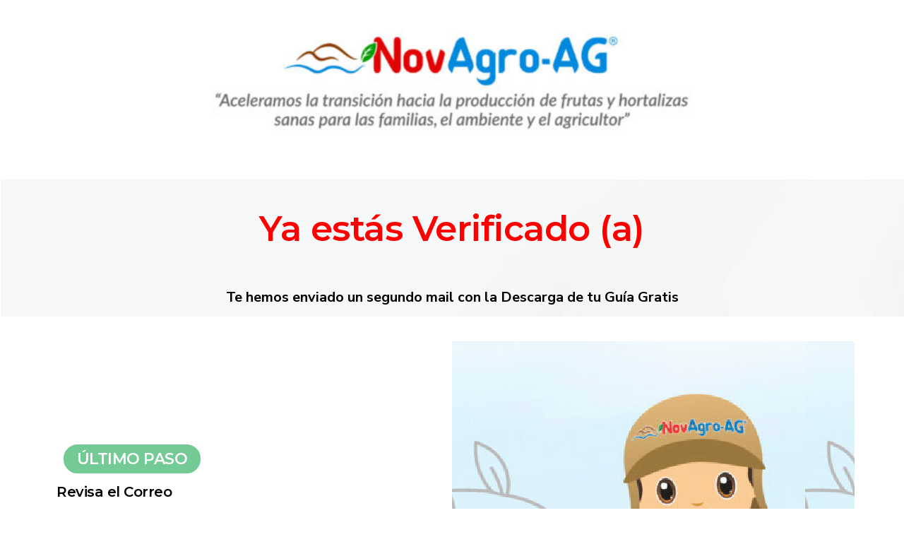

--- FILE ---
content_type: text/css
request_url: http://funnels.novagro-ag.com/wp-content/uploads/elementor/css/post-6892.css?ver=1762904969
body_size: 1774
content:
.elementor-6892 .elementor-element.elementor-element-4e392922:not(.elementor-motion-effects-element-type-background), .elementor-6892 .elementor-element.elementor-element-4e392922 > .elementor-motion-effects-container > .elementor-motion-effects-layer{background-color:#FFFFFF;}.elementor-6892 .elementor-element.elementor-element-4e392922{transition:background 0.3s, border 0.3s, border-radius 0.3s, box-shadow 0.3s;}.elementor-6892 .elementor-element.elementor-element-4e392922 > .elementor-background-overlay{transition:background 0.3s, border-radius 0.3s, opacity 0.3s;}.elementor-widget-image .widget-image-caption{font-family:var( --e-global-typography-text-font-family ), Sans-serif;font-weight:var( --e-global-typography-text-font-weight );}.elementor-6892 .elementor-element.elementor-element-1ccfdeee:not(.elementor-motion-effects-element-type-background), .elementor-6892 .elementor-element.elementor-element-1ccfdeee > .elementor-motion-effects-container > .elementor-motion-effects-layer{background-color:#FFFFFF00;background-image:url("https://funnels.novagro-ag.com/wp-content/uploads/2021/04/FONDO.png");}.elementor-6892 .elementor-element.elementor-element-1ccfdeee{transition:background 0.3s, border 0.3s, border-radius 0.3s, box-shadow 0.3s;margin-top:20px;margin-bottom:20px;}.elementor-6892 .elementor-element.elementor-element-1ccfdeee > .elementor-background-overlay{transition:background 0.3s, border-radius 0.3s, opacity 0.3s;}.elementor-widget-heading .elementor-heading-title{font-family:var( --e-global-typography-primary-font-family ), Sans-serif;font-weight:var( --e-global-typography-primary-font-weight );}.elementor-6892 .elementor-element.elementor-element-27517648 > .elementor-widget-container{margin:20px 20px 20px 20px;}.elementor-6892 .elementor-element.elementor-element-27517648{text-align:center;}.elementor-6892 .elementor-element.elementor-element-27517648 .elementor-heading-title{font-family:"Montserrat", Sans-serif;font-size:50px;line-height:1.6em;letter-spacing:-0.5px;color:#FF0000;}.elementor-widget-text-editor{font-family:var( --e-global-typography-text-font-family ), Sans-serif;font-weight:var( --e-global-typography-text-font-weight );}.elementor-6892 .elementor-element.elementor-element-231600d{text-align:center;font-family:"Nunito Sans", Sans-serif;font-weight:bold;color:#000000;}.elementor-6892 .elementor-element.elementor-element-17117fc{margin-top:35px;margin-bottom:35px;}.elementor-bc-flex-widget .elementor-6892 .elementor-element.elementor-element-00feebf.elementor-column .elementor-widget-wrap{align-items:center;}.elementor-6892 .elementor-element.elementor-element-00feebf.elementor-column.elementor-element[data-element_type="column"] > .elementor-widget-wrap.elementor-element-populated{align-content:center;align-items:center;}.elementor-bc-flex-widget .elementor-6892 .elementor-element.elementor-element-db3c8ae.elementor-column .elementor-widget-wrap{align-items:flex-start;}.elementor-6892 .elementor-element.elementor-element-db3c8ae.elementor-column.elementor-element[data-element_type="column"] > .elementor-widget-wrap.elementor-element-populated{align-content:flex-start;align-items:flex-start;}.elementor-6892 .elementor-element.elementor-element-db3c8ae.elementor-column > .elementor-widget-wrap{justify-content:center;}.elementor-6892 .elementor-element.elementor-element-02b68ce > .elementor-widget-container{background-color:#73CA94;margin:0px 0px 0px 0px;border-style:solid;border-color:#73CA94;border-radius:23px 23px 23px 23px;}.elementor-6892 .elementor-element.elementor-element-02b68ce{text-align:center;}.elementor-6892 .elementor-element.elementor-element-02b68ce .elementor-heading-title{font-family:"Montserrat", Sans-serif;font-size:22px;line-height:1.6em;letter-spacing:-0.5px;color:#FFFFFF;}.elementor-6892 .elementor-element.elementor-element-89be5d5 > .elementor-widget-container{margin:0px 0px 0px 0px;}.elementor-6892 .elementor-element.elementor-element-89be5d5{text-align:left;}.elementor-6892 .elementor-element.elementor-element-89be5d5 .elementor-heading-title{font-family:"Montserrat", Sans-serif;font-size:20px;line-height:1.6em;letter-spacing:-0.5px;color:#000000;}.elementor-6892 .elementor-element.elementor-element-eb2ecb6 > .elementor-widget-container{margin:0px 0px 0px 0px;}.elementor-6892 .elementor-element.elementor-element-eb2ecb6{text-align:left;}.elementor-6892 .elementor-element.elementor-element-eb2ecb6 .elementor-heading-title{font-family:"Nunito Sans", Sans-serif;font-size:19px;font-weight:normal;line-height:1.3em;letter-spacing:-0.2px;color:#070707F0;}.elementor-6892 .elementor-element.elementor-element-cd808a8:not(.elementor-motion-effects-element-type-background) > .elementor-widget-wrap, .elementor-6892 .elementor-element.elementor-element-cd808a8 > .elementor-widget-wrap > .elementor-motion-effects-container > .elementor-motion-effects-layer{background-image:url("https://funnels.novagro-ag.com/wp-content/uploads/2021/10/agronomito-1_Mesa-de-trabajo-1.png");}.elementor-bc-flex-widget .elementor-6892 .elementor-element.elementor-element-cd808a8.elementor-column .elementor-widget-wrap{align-items:center;}.elementor-6892 .elementor-element.elementor-element-cd808a8.elementor-column.elementor-element[data-element_type="column"] > .elementor-widget-wrap.elementor-element-populated{align-content:center;align-items:center;}.elementor-6892 .elementor-element.elementor-element-cd808a8 > .elementor-element-populated{transition:background 0.3s, border 0.3s, border-radius 0.3s, box-shadow 0.3s;}.elementor-6892 .elementor-element.elementor-element-cd808a8 > .elementor-element-populated > .elementor-background-overlay{transition:background 0.3s, border-radius 0.3s, opacity 0.3s;}.elementor-6892 .elementor-element.elementor-element-4db3fa8{--spacer-size:413px;}.elementor-6892 .elementor-element.elementor-element-19481b9e > .elementor-background-overlay{background-image:url("https://funnels.novagro-ag.com/wp-content/uploads/2021/04/FONDO.png");opacity:0.81;}.elementor-6892 .elementor-element.elementor-element-19481b9e{margin-top:0px;margin-bottom:0px;}.elementor-6892 .elementor-element.elementor-element-41bf21b5:not(.elementor-motion-effects-element-type-background) > .elementor-widget-wrap, .elementor-6892 .elementor-element.elementor-element-41bf21b5 > .elementor-widget-wrap > .elementor-motion-effects-container > .elementor-motion-effects-layer{background-color:rgba(144, 183, 200, 0.12);}.elementor-6892 .elementor-element.elementor-element-41bf21b5 > .elementor-widget-wrap > .elementor-widget:not(.elementor-widget__width-auto):not(.elementor-widget__width-initial):not(:last-child):not(.elementor-absolute){margin-bottom:20px;}.elementor-6892 .elementor-element.elementor-element-41bf21b5 > .elementor-element-populated{transition:background 0.3s, border 0.3s, border-radius 0.3s, box-shadow 0.3s;}.elementor-6892 .elementor-element.elementor-element-41bf21b5 > .elementor-element-populated > .elementor-background-overlay{transition:background 0.3s, border-radius 0.3s, opacity 0.3s;}.elementor-widget-icon-box .elementor-icon-box-title, .elementor-widget-icon-box .elementor-icon-box-title a{font-family:var( --e-global-typography-primary-font-family ), Sans-serif;font-weight:var( --e-global-typography-primary-font-weight );}.elementor-widget-icon-box .elementor-icon-box-description{font-family:var( --e-global-typography-text-font-family ), Sans-serif;font-weight:var( --e-global-typography-text-font-weight );}.elementor-6892 .elementor-element.elementor-element-ce819f4{--icon-box-icon-margin:0px;}.elementor-6892 .elementor-element.elementor-element-ce819f4.elementor-view-stacked .elementor-icon{background-color:#0160AE;}.elementor-6892 .elementor-element.elementor-element-ce819f4.elementor-view-framed .elementor-icon, .elementor-6892 .elementor-element.elementor-element-ce819f4.elementor-view-default .elementor-icon{fill:#0160AE;color:#0160AE;border-color:#0160AE;}.elementor-6892 .elementor-element.elementor-element-ce819f4 .elementor-icon{font-size:70px;}.elementor-6892 .elementor-element.elementor-element-ce819f4 .elementor-icon-box-title, .elementor-6892 .elementor-element.elementor-element-ce819f4 .elementor-icon-box-title a{font-family:"Montserrat", Sans-serif;font-size:20px;}.elementor-6892 .elementor-element.elementor-element-ce819f4 .elementor-icon-box-title{color:#000000;}.elementor-6892 .elementor-element.elementor-element-ce819f4 .elementor-icon-box-description{font-family:"Nunito", Sans-serif;font-size:20px;color:#000000;}.elementor-widget-button .elementor-button{font-family:var( --e-global-typography-accent-font-family ), Sans-serif;font-weight:var( --e-global-typography-accent-font-weight );}.elementor-6892 .elementor-element.elementor-element-259384f8 .elementor-button{background-color:#FF0015;}.elementor-6892 .elementor-element.elementor-element-259384f8 .elementor-button:hover, .elementor-6892 .elementor-element.elementor-element-259384f8 .elementor-button:focus{background-color:#6EC1E4;}.elementor-6892 .elementor-element.elementor-element-259384f8 > .elementor-widget-container{margin:20px 20px 20px 20px;}.elementor-6892 .elementor-element.elementor-element-37108048{--icon-box-icon-margin:0px;}.elementor-6892 .elementor-element.elementor-element-37108048.elementor-view-stacked .elementor-icon{background-color:#0160AE;}.elementor-6892 .elementor-element.elementor-element-37108048.elementor-view-framed .elementor-icon, .elementor-6892 .elementor-element.elementor-element-37108048.elementor-view-default .elementor-icon{fill:#0160AE;color:#0160AE;border-color:#0160AE;}.elementor-6892 .elementor-element.elementor-element-37108048 .elementor-icon{font-size:70px;}.elementor-6892 .elementor-element.elementor-element-37108048 .elementor-icon-box-title, .elementor-6892 .elementor-element.elementor-element-37108048 .elementor-icon-box-title a{font-family:"Montserrat", Sans-serif;font-size:20px;}.elementor-6892 .elementor-element.elementor-element-37108048 .elementor-icon-box-title{color:#000000;}.elementor-6892 .elementor-element.elementor-element-37108048 .elementor-icon-box-description{font-family:"Nunito", Sans-serif;font-size:20px;color:#000000;}.elementor-6892 .elementor-element.elementor-element-235f59e5 .elementor-button{background-color:#FF0015;}.elementor-6892 .elementor-element.elementor-element-235f59e5 .elementor-button:hover, .elementor-6892 .elementor-element.elementor-element-235f59e5 .elementor-button:focus{background-color:#6EC1E4;}.elementor-6892 .elementor-element.elementor-element-235f59e5 > .elementor-widget-container{margin:20px 20px 20px 20px;}.elementor-6892 .elementor-element.elementor-element-7b80aa4f{--icon-box-icon-margin:0px;}.elementor-6892 .elementor-element.elementor-element-7b80aa4f.elementor-view-stacked .elementor-icon{background-color:#0160AE;}.elementor-6892 .elementor-element.elementor-element-7b80aa4f.elementor-view-framed .elementor-icon, .elementor-6892 .elementor-element.elementor-element-7b80aa4f.elementor-view-default .elementor-icon{fill:#0160AE;color:#0160AE;border-color:#0160AE;}.elementor-6892 .elementor-element.elementor-element-7b80aa4f .elementor-icon{font-size:70px;}.elementor-6892 .elementor-element.elementor-element-7b80aa4f .elementor-icon-box-title, .elementor-6892 .elementor-element.elementor-element-7b80aa4f .elementor-icon-box-title a{font-family:"Montserrat", Sans-serif;font-size:20px;}.elementor-6892 .elementor-element.elementor-element-7b80aa4f .elementor-icon-box-title{color:#000000;}.elementor-6892 .elementor-element.elementor-element-7b80aa4f .elementor-icon-box-description{font-family:"Nunito", Sans-serif;font-size:20px;color:#000000;}.elementor-6892 .elementor-element.elementor-element-61bdfa15 .elementor-button{background-color:#FF0015;}.elementor-6892 .elementor-element.elementor-element-61bdfa15 .elementor-button:hover, .elementor-6892 .elementor-element.elementor-element-61bdfa15 .elementor-button:focus{background-color:#6EC1E4;}.elementor-6892 .elementor-element.elementor-element-61bdfa15 > .elementor-widget-container{margin:20px 20px 20px 20px;}.elementor-6892 .elementor-element.elementor-element-7bfcde56{--icon-box-icon-margin:0px;}.elementor-6892 .elementor-element.elementor-element-7bfcde56.elementor-view-stacked .elementor-icon{background-color:#0160AE;}.elementor-6892 .elementor-element.elementor-element-7bfcde56.elementor-view-framed .elementor-icon, .elementor-6892 .elementor-element.elementor-element-7bfcde56.elementor-view-default .elementor-icon{fill:#0160AE;color:#0160AE;border-color:#0160AE;}.elementor-6892 .elementor-element.elementor-element-7bfcde56 .elementor-icon{font-size:70px;}.elementor-6892 .elementor-element.elementor-element-7bfcde56 .elementor-icon-box-title, .elementor-6892 .elementor-element.elementor-element-7bfcde56 .elementor-icon-box-title a{font-family:"Montserrat", Sans-serif;font-size:20px;}.elementor-6892 .elementor-element.elementor-element-7bfcde56 .elementor-icon-box-title{color:#000000;}.elementor-6892 .elementor-element.elementor-element-7bfcde56 .elementor-icon-box-description{font-family:"Nunito", Sans-serif;font-size:20px;color:#000000;}.elementor-6892 .elementor-element.elementor-element-243aa4e .elementor-button{background-color:#FF0015;}.elementor-6892 .elementor-element.elementor-element-243aa4e .elementor-button:hover, .elementor-6892 .elementor-element.elementor-element-243aa4e .elementor-button:focus{background-color:#6EC1E4;}.elementor-6892 .elementor-element.elementor-element-243aa4e > .elementor-widget-container{margin:20px 20px 20px 20px;}.elementor-6892 .elementor-element.elementor-element-4db5bfec{--spacer-size:50px;}.elementor-6892 .elementor-element.elementor-element-379e297e > .elementor-background-overlay{background-color:#D3D3D3;opacity:0.5;}.elementor-6892 .elementor-element.elementor-element-379e297e{margin-top:0px;margin-bottom:0px;}.elementor-6892 .elementor-element.elementor-element-2b0909d5:not(.elementor-motion-effects-element-type-background) > .elementor-widget-wrap, .elementor-6892 .elementor-element.elementor-element-2b0909d5 > .elementor-widget-wrap > .elementor-motion-effects-container > .elementor-motion-effects-layer{background-color:#DBDBDB;}.elementor-6892 .elementor-element.elementor-element-2b0909d5 > .elementor-element-populated{transition:background 0.3s, border 0.3s, border-radius 0.3s, box-shadow 0.3s;margin:0px 0px 0px 0px;--e-column-margin-right:0px;--e-column-margin-left:0px;padding:0px 0px 0px 0px;}.elementor-6892 .elementor-element.elementor-element-2b0909d5 > .elementor-element-populated > .elementor-background-overlay{transition:background 0.3s, border-radius 0.3s, opacity 0.3s;}.elementor-6892 .elementor-element.elementor-element-6f0e81e0 > .elementor-widget-container{background-color:rgba(2, 1, 1, 0);margin:0px 0px 0px 0px;padding:0px 0px 0px 0px;}.elementor-6892 .elementor-element.elementor-element-6f0e81e0{text-align:center;font-family:"Nunito", Sans-serif;font-size:20px;color:#000000;}@media(max-width:767px){.elementor-6892 .elementor-element.elementor-element-eb2ecb6 .elementor-heading-title{font-size:18px;line-height:1.3em;}}@media(min-width:768px){.elementor-6892 .elementor-element.elementor-element-db3c8ae{width:38.909%;}.elementor-6892 .elementor-element.elementor-element-21a001f{width:61.091%;}}